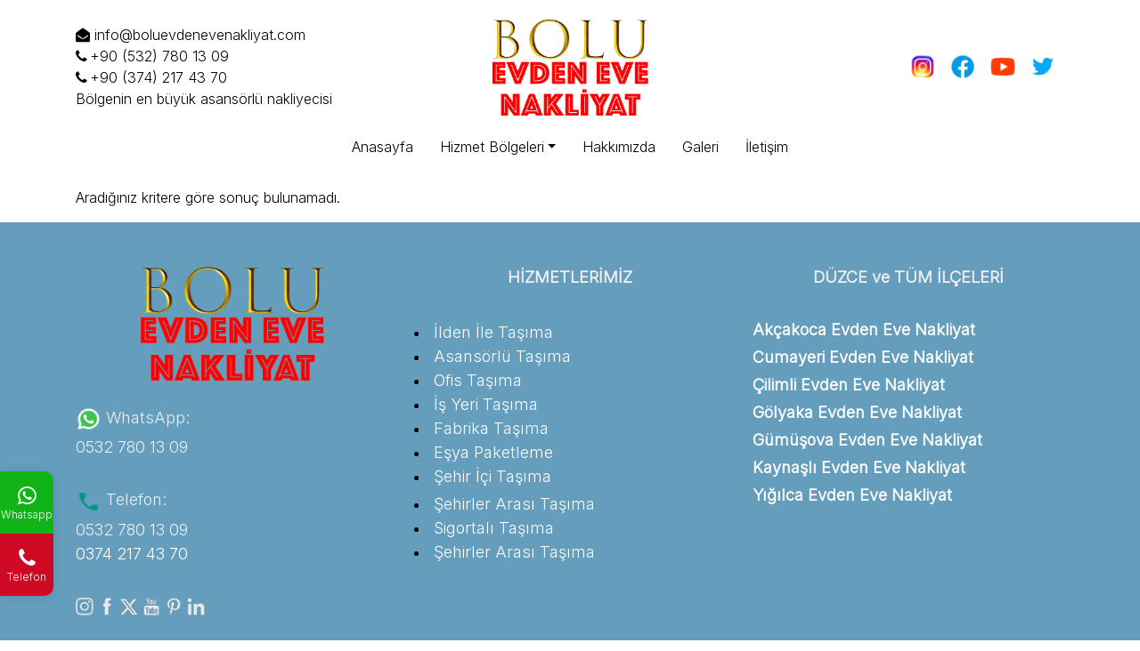

--- FILE ---
content_type: text/html; charset=UTF-8
request_url: https://www.boluevdenevenakliyat.com/tag/yenicaga-evden-eve-nakliye/
body_size: 20700
content:
<!doctype html>
<html>
    <head>
        <meta charset="utf-8">
        <meta name="viewport" content="width=device-width, initial-scale=1, shrink-to-fit=no">
        <meta property="og:title" content="Bolu Evden Eve Nakliyat - Deneyimli ve güvenli hizmet">
        <meta property="og:description" content="Bolu Evden Eve Nakliyat hizmetleri ile ilgili internet sayfasıdır. Bolu Evden Eve Nakliyat hakkında bilgi ve fotoğraflar içerir.">
        <meta property="og:image" content="">
        <meta property="og:url" content="https://www.boluevdenevenakliyat.com:443/tag/yenicaga-evden-eve-nakliye/">
        <meta name="twitter:title" content="Bolu Evden Eve Nakliyat - Deneyimli ve güvenli hizmet">
        <meta name="twitter:description" content="Bolu Evden Eve Nakliyat hizmetleri ile ilgili internet sayfasıdır. Bolu Evden Eve Nakliyat hakkında bilgi ve fotoğraflar içerir.">
        <meta name="twitter:image" content="">
        <meta name="twitter:card" content="summary_large_image">
        <title>Bolu Evden Eve Nakliyat - Deneyimli ve güvenli hizmet</title>
        <meta name="description" content="Bolu Evden Eve Nakliyat hizmetleri ile ilgili internet sayfasıdır. Bolu Evden Eve Nakliyat hakkında bilgi ve fotoğraflar içerir."><link rel="alternate" type="application/rss+xml" title="RSS" href="http://boluevdenevenakliyat.com/rss.php" />

<link rel="icon" href="http://boluevdenevenakliyat.com/uploads/favicon.ico" type="image/x-icon" />
        <meta name="keywords" content="Bolu Evden Eve Nakliyat, Bolu Evden Eve Taşıma, Bolu Evden Eve,">
        <link href="/static/bs4/min.css" rel="stylesheet">
        <link href="/css/font-awesome-4.7.0/css/font-awesome.min.css" rel="stylesheet">
        <link href='/static/smartmenus-1.1.0/css/sm-core-css.css' rel='stylesheet' type='text/css' />
        <link href="/static/smartmenus-1.1.0/addons/bootstrap-4/jquery.smartmenus.bootstrap-4.css" rel="stylesheet">
		<link href="/js/fancybox/jquery.fancybox-1.3.4.css" media="screen" rel="stylesheet" type="text/css" />
        			<link rel="stylesheet" type="text/css" href="/css/animation.css">
		        <link href="/tema/default/css/style.css" rel="stylesheet">
		<link href="https://fonts.googleapis.com/css2?family=Inter:wght@300&display=swap" rel="stylesheet" />

        <script type="text/javascript" src="/js/jquery/jquery.min.js"></script>
        <script type="text/javascript" src="/static/bs4/bundle.min.js"></script>
                	<script type="text/javascript" src="/js/wow.js"></script>
        	<script type="text/javascript">$(function(){new WOW().init();});</script>
                <script type="text/javascript" src="/js/tooltip.js"></script>
        <script type="text/javascript" src="/js/fancybox/jquery.fancybox-1.3.4.pack.js"></script>
                <script type="text/javascript" src="/tema/default/js/default.js"></script>
                <style>body {background: ;}</style>        <style>body {font-family: 'Inter', sans-serif;;}* {
  transition: all .5s ease;
}

.header {
  top: 0;
  width: 100%;
  z-index: 1200;
}

.site-header .row, #header-wrap .row {
  align-items: flex-start !important;
}

.top-bar {
  padding: 15px 0 10px;
}

.topbar-link li a {
  color: #000;
}

.logo img {
  height: 110px;
  vertical-align: middle;
  border-style: none;
}

.img-center {
  display: inline-block !important;
  max-width: 100%;
}

.social-icons ul {
  padding: 0;
  margin: 0;
  line-height: 0;
}

.social-icons li {
  display: inline-block;
  list-style: none;
  padding: 0;
  margin: 0 8px 0 0;
}

#header-wrap {
  width: 100%;
  background: rgba(255,255,255,.08);
}

.header-2 #header-wrap .navbar-nav {
  margin-right: auto !important;
}

.header-2 #header-wrap .logo {
  display: none;
}

.header-2 button {
  color: #000;
}

@media (max-width: 992px) {
  .header-2 #header-wrap .logo {
    display: block;
  }
}

@media (max-width: 992px) {
  .navbar-toggler {
    background: #fff;
    border-radius: 0;
    -webkit-box-shadow: 0 18px 42px 0 rgba(28,30,35,.15);
    -moz-box-shadow: 0 18px 42px 0 rgba(28,30,35,.15);
    box-shadow: 0 18px 42px 0 rgba(28,30,35,.15);
  }
    
}

@media (max-width: 992px) {
  .header-2 .top-bar {
    display: none;
  }
}
.navbar-nav {
  position: relative;
}

.navbar-nav .nav-item {
  margin: 0 15px;
}

.navbar-nav .nav-link {
  color: #000;
  font-weight: 500;
  padding: 0 !important;
  text-transform: capitalize;
  flex-direction: column;
  align-items: flex-start;
  overflow: hidden;
  position: relative;
}

.nav-item.dropdown .dropdown-menu a {
  display: block;
  padding: 10px 20px;
    padding-left: 20px;
  border-radius: 5px;
  white-space: nowrap;
  position: relative;
  background: 0 0;
  color: #000;
  font-size: 14px;
  font-weight: 400;
}

.nav-item.dropdown .dropdown-menu a:hover {
  background: #f9a305;
  color: #fff;
  padding-left: 15px;
}

.nav-item.dropdown a:focus, a:hover {
  color: #000;
  text-decoration: none !important;
}

@media (min-width: 992px) {
    .dropdown:hover .dropdown-menu {
        display: block;
    }
}

@media (max-width: 992px) {
  .navbar-collapse {
    background: #fff;
    max-height: 400px;
    overflow: auto;
    border: medium;
    left: 0;
    padding: 0;
    width: 100%;
    -webkit-box-shadow: 5px 8px 30px 0 rgba(31,35,37,.08);
    -moz-box-shadow: 5px 8px 30px 0 rgba(31,35,37,.08);
    box-shadow: 5px 8px 30px 0 rgba(31,35,37,.08);
  }
}

@media (max-width: 992px) {
  .navbar-nav .nav-link {
    padding: 10px !important;
    color: #23244a;
  }
}

@media (max-width: 992px) {
  .navbar-nav .nav-link:hover, .navbar-nav .nav-link.active, #header-wrap.fixed-header .navbar-nav .nav-link:hover, #header-wrap.fixed-header .navbar-nav .nav-link.active {
    background: #f9a305;
    color: #fff !important;
  }
}.body-wrapper {margin-top: px!important;}@media (min-width : 576px) {.body-wrapper {margin-top: px!important;}}@media (min-width : 768px) {.body-wrapper {margin-top: px!important;}}@media (min-width : 992px) {.body-wrapper {margin-top: px!important;}}</style>    </head>
 	<body>
		
    	
	
	<header id="site-header" class="header header-2">
    <div class="top-bar">
        <div class="container">
            <div class="row align-items-center">
                <div class="col-lg-4 col-md-8">
                    <div class="topbar-link text-left">
                        <ul class="nav flex-column">
                            <li class="nav-item">
                                <a href="mailto:info@duzceevdenevenakliyat.com" target="_blank" rel="nofollow"> <i class="fa fa-envelope-open"></i><span> info@boluevdenevenakliyat.com</span></a>
                            </li>
                            <li class="nav-item">
                                <a rel="nofollow" href="tel:05327801309"> <i
                                        class="fa fa-phone" style="width:16px"></i>+90 (532) 780 13 09</a>
                            </li>
                            <li class="nav-item">
                                <a rel="nofollow" href="tel:03742174370"> <i
                                        class="fa fa-phone" style="width:16px"></i>+90 (374) 217 43 70</a>
                            </li>
                          <li class="nav-item">
                      Bölgenin en büyük asansörlü nakliyecisi
                            </li>
                        </ul>
                    </div>
                </div>
                <div class="col-lg-4 col-md-6 d-none d-lg-block text-center">
                  <a class="navbar-brand logo mr-0" href="/">
                        <img id="logo-img2" class="img-center" src="/userfiles/logo.png" alt="Bolu Evden Eve Nakliyat">
                    </a>
                </div>
                <div class="col-lg-4 col-md-4 text-right">
                    <div class="social-icons social-hover top-social-list text-right">
                        <div class="social-icons social-hover top-social-list text-right">
                            <ul class="list-inline">
                                 <li class="social-insta">
                                    <a href="http://instagram.com/instagram" target="_blank"><img src="/uploads/ins.png" width=32 height=32 /></a> 
                                </li>
                              	<li class="social-facebook">	    	
                                  <a href="http://facebook.com/facebook" target="_blank"><img src="/uploads/face.png" width=32 height=32 /></a>
                                </li>
                                <li class="social-youtube">
                                  <a href="https://youtube.com" target="_blank"><img src="/uploads/tube.png" width=32 height=32 /></a> 
                                </li>
                                <li class="social-twitter">
                                  <a href="https://www.twitter.com" target="_blank"><img src="/uploads/tw.png" width=32 height=32 /></a> 
                                </li>
                              
                            </ul>
                        </div>
                    </div>
                </div>
            </div>
        </div>
    </div>
    <div id="header-wrap">
        <div class="container">
            <div class="row">
                <div class="col-lg-12">

                    <nav class="navbar navbar-expand-lg">
                      <a class="navbar-brand logo" href="/">
                        <img id="logo-img" class="img-center" src="/userfiles/logo.png">
</a>
<button class="navbar-toggler" type="button" data-toggle="collapse" data-target="#navbarNavDropdown" aria-expanded="false" aria-label="Toggle navigation"> <i class="fa fa-bars" style="color:#000; font-size:28px;"></i>
</button>
                      
                        <div class="collapse navbar-collapse" id="navbarNavDropdown">

                            <ul class="nav navbar-nav ml-auto">
                                <li class="nav-item"> 
                                  <a class="nav-link" href="/">Anasayfa</a>
                                </li>
                              
                                <li class="nav-item dropdown"> 
                                  <a class="nav-link dropdown-toggle " href="#" data-toggle="dropdown">Hizmet Bölgeleri</a>
                                    <ul class="dropdown-menu">
                                        <li>
                                          <a href="/bolu-evden-eve-nakliyat">Bolu Merkez</a>
                                        </li>
                                      
                                      <li>
                                          <a href="/gerede-evden-eve-nakliyat">Gerede</a>
                                        </li>
                                      
                                      <li>
                                          <a href="/yenicaga-evden-eve-nakliyat">Yeniçağa</a>
                                        </li>
                                      
                                      <li>
                                        <a href="/mudurnu-evden-eve-nakliyat">Mudurnu</a>
                                        </li>
                                      
                                      <li>
                                          <a href="/mengen-evden-eve-nakliyat">Mengen</a>
                                        </li>
                                      
                                      <li>
                                          <a href="/seben-evden-eve-nakliyat">Seben</a>
                                        </li>
                                      
                                      <li>
                                          <a href="/dortdivan-evden-eve-nakliyat">Dörtdivan</a>
                                        </li>
                                      
                                      <li>
                                          <a href="/sik-evden-eve-nakliyat">Kıbrıscık</a>
                                        </li>
                                    </ul>
                                </li>
                                <li class="nav-item"> 
                                  <a class="nav-link" href="/icerik/389/17/hakkImIzda">Hakkımızda</a>
                                 
                                </li>
                                <li class="nav-item"> 
                                  <a class="nav-link" href="/galeri/118/17">Galeri</a>
                                </li>
                                <li class="nav-item"> 
                                  <a class="nav-link " href="/iletisim/17">İletişim</a>
                                </li>
                            </ul>
                        </div>
                    </nav>
                </div>
            </div>
        </div>
    </div>
</header>		
	
<!-- SLIDER -->

<!-- END: SLIDER -->
		<div class="body-wrapper">
		<section class="page not_front_page tag " >
    		<div class="container">
    			    			<p>Aradığınız kritere göre sonuç bulunamadı.</p>    		</div>
    	</section>
	</div>

<footer class="custom_site_footer_3 customizable"  style="background-color: #659DBD;">
	<div class="container">
		<div class="row">
			<div class="col-md-6 col-lg-4"><p style="text-align: center; "><img src="/uploads/logo.png" style="width: 209px;"></p><p><font color="#efefef">&nbsp;<br><span style="width: 28.5078px; height: 28.5078px;"><img src="https://boluevdenevenakliyat.com/uploads/wa.png" style="width: 28.5078px; height: 28.5078px;"></span><span style="font-size: 18px; font-weight: 700;">&nbsp;</span><span style="font-size: 18px;">WhatsApp:</span><br></font></p><p><span style="font-size: 18px;"><a href="https://api.whatsapp.com/send?phone=905468509611" target="_blank"><font color="#efefef">0532 780 13 09</font></a></span></p><p><font color="#efefef">&nbsp;</font></p><p><font color="#efefef"><img src="https://boluevdenevenakliyat.com/uploads/call.png" style="width: 28.5078px; height: 28.5078px;"><span style="font-size: 18px; font-weight: 700;">&nbsp;</span><span style="font-size: 18px;">Telefon:</span><span style="font-size: 18px;"><br></span></font></p><p><span style="font-size: 18px;"><a href="tel:0532 780 13 09" target="_blank"><font color="#efefef">0532 780 13 09</font></a><br><a href="tel:0374 217 43 70" target="_blank">0374 217 43 70</a></span></p><p><br></p><p><a href="https://www.instagram.com/cerkez.dursun.14" target="_blank"><img src="https://boluevdenevenakliyat.com/uploads/ins-mini-b.png" style="width: 20px;" alt="" width="" height="" title="" class="" role="" data-hover-image=""></a>&nbsp;<a href="https://www.facebook.com/" target="_blank"><img src="https://boluevdenevenakliyat.com/uploads/face-mini-b.png" alt="" width="" height="" title="" class="" role="" data-hover-image="" style="width: 20px;"></a>&nbsp;<a href="https://www.x.com/" target="_blank"><img src="https://boluevdenevenakliyat.com/uploads/x-mini-b.png" alt="" width="" height="" title="" class="" role="" data-hover-image="" style="width: 20px;"></a>&nbsp;<a href="https://www.youtube.com/" target="_blank"><img src="https://boluevdenevenakliyat.com/uploads/youtube-mini-b.png" alt="" width="" height="" title="" class="" role="" data-hover-image="" style="width: 20px;"></a>&nbsp;<a href="https://www.pinterest.com/" target="_blank"><img src="https://boluevdenevenakliyat.com/uploads/pinterest-mini-b.png" alt="" width="" height="" title="" class="" role="" data-hover-image="" style="width: 20px;"></a>&nbsp;<a href="https://www.linkedin.com/" target="_blank"><img src="https://boluevdenevenakliyat.com/uploads/linkedin-mini-b.png" alt="" width="" height="" title="" class="" role="" data-hover-image="" style="width: 20px;"></a></p><p><br></p><p>&nbsp;</p></div>
			<div class="col-md-6 col-lg-4"><p style="text-align: center; "><span style="font-size: 18px;"><b><font color="#efefef">HİZMETLERİMİZ</font></b></span></p><p style="text-align: center; "><span style="font-size: 18px;"><b><font color="#efefef"> </font></b></span></p><p>

</p><li><span style="font-size: 18px;"><font color="#ffffff">İlden İle Taşıma</font></span></li><li><span style="font-size: 18px;"><font color="#ffffff">Asansörlü Taşıma</font></span></li><li><span style="font-size: 18px;"><font color="#ffffff">Ofis Taşıma</font></span></li><li><span style="font-size: 18px;"><font color="#ffffff">İş Yeri Taşıma</font></span></li><li><span style="font-size: 18px;"><font color="#ffffff">Fabrika Taşıma</font></span></li><li><span style="font-size: 18px;"><font color="#ffffff">Eşya Paketleme</font></span></li><li><span style="font-size: 18px;"><font color="#ffffff">Şehir İçi Taşıma</font></span></li><p><span style="font-size: 18px;"><font color="#ffffff"></font></span><span style="font-size: 18px;"><font color="#ffffff"></font></span><span style="font-size: 18px;"><font color="#ffffff"></font></span><span style="font-size: 18px;"><font color="#ffffff"></font></span><span style="font-size: 18px;"><font color="#ffffff"></font></span><span style="font-size: 18px;"><font color="#ffffff"></font></span><span style="font-size: 18px;"><font color="#ffffff"></font></span></p><li><span style="font-size: 18px;"><font color="#ffffff">Şehirler Arası Taşıma</font></span></li>
<span style="font-size: 18px;"><font color="#ffffff"></font></span><li><span style="font-size: 18px;"><font color="#ffffff">Sigortalı Taşıma</font></span></li>
<span style="font-size: 18px;"><font color="#ffffff"></font></span><li><span style="font-size: 18px;"><font color="#ffffff">Şehirler Arası Taşıma</font></span></li>
<p><br></p><p> <br></p></div>
			<div class="col-md-6 col-lg-4"><p style="text-align: center; "><font color="#efefef"><span style="font-size: 18px;"><b>DÜZCE ve TÜM İLÇELERİ</b></span></font></p><p><font color="#efefef"><br></font></p>

<p>
<font color="#efefef"><span style="font-size: 18px;">
<b><a href="/gerede-evden-eve-nakliyat">
Akçakoca Evden Eve Nakliyat</a></b>

</span>
</font></p>
 
<p>
<font color="#efefef"><span style="font-size: 18px;">
<b><a href="/yenicaga-evden-eve-nakliyat">
Cumayeri Evden Eve Nakliyat</a></b>

</span>
</font></p>

<p>
<font color="#efefef"><span style="font-size: 18px;">
<b><a href="/mudurnu-evden-eve-nakliyat">
Çilimli Evden Eve Nakliyat</a></b>

</span>
</font></p>
 
<p>
<font color="#efefef"><span style="font-size: 18px;">
<b><a href="/mengen-evden-eve-nakliyat">
Gölyaka Evden Eve Nakliyat</a></b>

</span>
</font></p>

<p>
<font color="#efefef"><span style="font-size: 18px;">
<b><a href="/seben-evden-eve-nakliyat">
Gümüşova Evden Eve Nakliyat</a></b>

</span>
</font></p>

<p>
<font color="#efefef"><span style="font-size: 18px;">
<b><a href="/dortdivan-evden-eve-nakliyat">
Kaynaşlı Evden Eve Nakliyat</a></b>

</span>
</font></p>

<p>
<span style="font-size: 18px;"><font color="#efefef">
<b><a href="/kibriscik-evden-eve-nakliyat">
Yığılca Evden Eve Nakliyat</a></b></font></span></p><p><span style="font-size: 18px;"><font color="#efefef"><b><br></b></font></span></p><p><span style="font-size: 18px;"><font color="#efefef"><b> </b>
</font>
</span>
</p>
</div>
		</div>
		<div class="row">
			<div class="col-md-12">
<p style="text-align: right;">

<!--
<a class="rss" href="http://boluevdenevenakliyat.com/rss.php?tag=icerik">İçerik Rss</a> - <a class="rss" href="http://boluevdenevenakliyat.com/rss.php?tag=haber">Haberler Rss</a>
-->
 
</p>
<p style="text-align: right;"><a href="http://www." target="_blank"></a></p></div>
		</div>
	</div>
</footer>
<div class="contact-col">
		<a href="https://api.whatsapp.com/send?phone=905327801309" target="_blank" class="contact-col-wp-a">
		<i class="fa fa-whatsapp" aria-hidden="true"></i>
		<div>Whatsapp</div>
	</a>
		
		<a href="tel:+905327801309" target="_blank" class="contact-col-phone-a">
		<i class="fa fa-phone" aria-hidden="true"></i>
		<div>Telefon</div>
	</a>
		
		
	</div>    
	<a id="scrollUp" class="sayfa_basi_arkaplan" href="javascript:;" style="position: fixed; z-index: 2147483647; display: none;">
		<span class="fa fa-angle-up sayfa_basi_ikon" aria-hidden="true"></span>
	</a>

    				</body>
</html>


--- FILE ---
content_type: text/css
request_url: https://www.boluevdenevenakliyat.com/tema/default/css/style.css
body_size: 14619
content:
body {
    color: #000;
}

a {
    -webkit-transition: all 0.35s;
    -moz-transition: all 0.35s;
    transition: all 0.35s;
} 
  
/* henüz tıklanmamış */
a:link {
  color: #fff;
}

/* tıklanmış link */
a:visited {
  color: #000;
}

/* mouse üzerindeyken */
a:hover {
  color: #fff;
}

/* mouse tıklandığında */
a:active {
  color: lightgray;

}

.jumbotron {
    padding-top: 3rem;
    padding-bottom: 3rem;
    margin-bottom: 0;
    background-color: #fff;
}

h1 {
    font-size: 25px;
}

.jumbotron p:last-child {
    margin-bottom: 0;
}

.jumbotron h1 {
    font-weight: 300;
}

.jumbotron .container {
    max-width: 40rem;
}

footer {
    padding-top: 3rem;
    padding-bottom: 3rem;
}

footer p {
    margin-bottom: .25rem;
}

.header-standart {
    background-color: #005c96;
}

.header-standart .navbar-collapse>ul>li>a {
    color: #fff !important;
}

.header_type_site_header_1_margin_top {
    margin-top: 116px;
}

.header_type_site_header_1_neg_margin_top {
    margin-top: -91px;
}

.img-hover-zoom {
    -webkit-transition: all 0.9s ease;
    -moz-transition: all 0.9s ease;
    -o-transition: all 0.9s ease;
    -ms-transition: all 0.9s ease;
    transition: all 0.9s ease;
}

.img-hover-zoom:hover {
    -webkit-backface-visibility: hidden;
    backface-visibility: hidden;
    -webkit-transform: translateZ(0) scale(1.2);
    -moz-transform: scale(1.2);
    -ms-transform: scale(1.2);
    -o-transform: translatZ(0) scale(1.2);
    transform: translateZ(0) scale(1.2);
}

section.customizable {
    padding: 0px;
}

section.full_width_customizable {
    padding: 0px!important;
}

@media ( max-width : 575.98px) {
    section.customizable {
        padding-left: 0px !important;
        padding-right: 0px !important;
    }
    section.custom_dynamic_box_1 {
        padding-left: 20px !important;
        padding-right: 20px !important;
    }
    section h1 {
        font-size: 1.25rem;
    }
    section.haber h3 {
        font-size: 1.3rem;
    }
    h3 {
        font-size: 1.0rem;
        line-height: 1.5;
    }
}

@media ( min-width : 576px) {
    a.nav-link {

    }
    .jumbotron {
        padding-top: 6rem;
        padding-bottom: 6rem;
    }
    h3 {
        font-size: 1.2rem;
        line-height: 1.5;
    }
}

@media ( min-width : 768px) {
    .jumbotron {
        padding-top: 6rem;
        padding-bottom: 6rem;
    }
    a.nav-link {

    }

    a.dropdown-item {

    }

    h3 {
        font-size: 1.4rem;
        line-height: 1.5;
    }
    .fixed-top-responsive {
        position: fixed;
        top: 0;
        right: 0;
        left: 0;
        z-index: 1030
    }
    .margin-top-100 {
        margin-top: 140px!important;
    }

    .carousel-inner > .carousel-item > a > img, .carousel-inner > .carousel-item > img, .img-responsive, .thumbnail a > img, .thumbnail > img {
        width: 100%;
    }

    #mainNav.navbar-shrink{
        border-color:rgba(34,34,34,.1);
        background-color:#fff!important;
    }
}

@media ( max-width : 768px) {
    h1 {
        font-size: 18px;
    }
    .margin-top-100 {
        margin-top: 30px!important;
    }
    .carousel-item h5 {
        margin-top: 15px;
    }
}


section.customizable .container {
    padding-top: 40px;
    padding-bottom: 40px;
    overflow: auto;
}

section.custom_slide_1 {
    padding: 0px;
}

section.custom_knowledge_base {
    padding: 0px;
}

section.custom_faq .card-header a {
    color: #000 !important;
}

section.custom_products .product img, .product_row .product img {
    max-width: 80%;
    margin-top: 28px;
}

section.custom_album_photos .image img, section.custom_albums .image img
{
    max-width: 100%;
}

section.custom_album_photos .big-borderless {
    padding-left: 5px;
    padding-right: 5px;
}

section.custom_album_photos .big-borderless img {
    margin-bottom: 10px;
}

section h2 {
    margin-bottom: 30px;
}

.body-wrapper {
    margin-top: 25px;
}

/* social icons */
ul.social-network {
    list-style: none;
    display: inline;
    margin-left: 0 !important;
    padding: 0;
}

ul.social-network li {
    display: inline;
    margin: 0 5px;
}

.social-network a.icoRss:hover {
    background-color: #F56505;
}

.social-network a.icoFacebook:hover {
    background-color: #3B5998;
}

.social-network a.icoTwitter:hover {
    background-color: #33ccff;
}

.social-network a.icoGoogle:hover {
    background-color: #BD3518;
}

.social-network a.icoWhatsapp:hover {
    background-color: #01C501;
}

.social-network a.icoStumble:hover {
    background-color: #EB4924;
}

.social-network a.icoLinkedin:hover {
    background-color: #0177B5;
}

.social-network a.icoRss:hover i, .social-network a.icoFacebook:hover i,
.social-network a.icoTwitter:hover i, .social-network a.icoGoogle:hover i,
.social-network a.icoWhatsapp:hover i, .social-network a.icoStumble:hover i,
.social-network a.icoLinkedin:hover i {
    color: #fff;
}

a.socialIcon:hover, .socialHoverClass {
    color: #44BCDD;
}

.social-circle li a {
    display: inline-block;
    position: relative;
    margin: 0 auto 0 auto;
    -moz-border-radius: 50%;
    -webkit-border-radius: 50%;
    border-radius: 50%;
    text-align: center;
    width: 50px;
    height: 50px;
    font-size: 20px;
}

.social-circle li i {
    margin: 0;
    line-height: 50px;
    text-align: center;
}

.social-circle li a:hover i, .triggeredHover {
    -moz-transform: rotate(360deg);
    -webkit-transform: rotate(360deg);
    -ms--transform: rotate(360deg);
    transform: rotate(360deg);
    -webkit-transition: all 0.2s;
    -moz-transition: all 0.2s;
    -o-transition: all 0.2s;
    -ms-transition: all 0.2s;
    transition: all 0.2s;
}

.social-circle i {
    color: #fff;
    -webkit-transition: all 0.8s;
    -moz-transition: all 0.8s;
    -o-transition: all 0.8s;
    -ms-transition: all 0.8s;
    transition: all 0.8s;
}

.custom_social_share a, .news a {
    background-color: #D3D3D3;
}

#scrollUp {
    right: 15px;
    background: #fff;
    bottom: 55px;
    text-align: center;
    padding: 10px;
    color: #ccc;
    -moz-box-shadow: 0 0 5px #888;
    -webkit-box-shadow: 0 0 5px #888;
    box-shadow: 0 0 5px #888;
}

.float {
    position: fixed;
    width: 60px;
    height: 60px;
    bottom: 40px;
    left: 10px;
    background-color: #25d366;
    color: #FFF;
    border-radius: 50px;
    text-align: center;
    font-size: 30px;
    box-shadow: 2px 2px 3px #999;
    z-index: 100;
}

.my-float {
    margin-top: 16px;
}

.float2 {
    position: fixed;
    width: 60px;
    height: 60px;
    bottom: 40px;
    left: 55px;
    background-color: #25d366;
    color: #FFF;
    border-radius: 50px;
    text-align: center;
    font-size: 30px;
    box-shadow: 2px 2px 3px #999;
    z-index: 100;
}

.my-float2 {
    margin-top: 16px;
}

.rss {
    font-size: 12px;
}

.white {
    color: #fff !important;
}

.last-news .item-box-last-news-body .mt {
    float: left;
    margin-top: -20px;
    padding-top: 20px;
}

.last-news .item-box-last-news-body .bg-blue-ui {
    background-color: #708198 !important;
}

.last-news .carousel-indicators {
    left: 0;
    top: -35px;
    height: 50%;
    z-index: 0;
}

.last-news .carousel-indicators li {
    background: #708198;
    border-radius: 50%;
    border-top: 1px solid transparent;
    border-bottom: 1px solid transparent;
    width: 8px;
    height: 7px;
}

.last-news .carousel-indicators .active {
    background: #0fc9af;
}

.item-carousel-last-news-block {
    outline: medium none;
    padding: 15px;
}

.item-box-last-news {
    z-index: 4;
    padding: 20px;
}

.item-box-last-news-image {
    position: relative;
}

.container-last-news .item-col {
	border: 1px solid #dadada;
}

.item-box-last-news-image figure img {
    width: 100%;
    height: 200px;
	object-fit: cover;
}

.item-box-last-news-date {
    position: absolute;
    z-index: 5;
    padding: 4px 20px;
    top: -20px;
    right: 8px;
    background-color: #41cb52;
}

.item-box-last-news-date span {
    color: #fff;
    display: block;
    text-align: center;
    line-height: 1.2;
}

.item-box-last-news-date span.mon {
    font-size: 18px;
}

.item-box-last-news-date span.day {
    font-size: 16px;
}

.item-box-last-news-body {
    padding: 10px;
}

.item-heading-last-news a h5 {
    margin: 0;
    line-height: 1;
    text-decoration: none;
    transition: color 0.3s;
}

.item-box-last-news-heading {
    text-align: center;
}

.item-box-last-news-heading a {
    text-decoration: none;
}

.item-box-last-news-data p {
    font-size: 13px;
}

.item-box-last-news-data p i {
    font-size: 12px;
}

.item-box-last-news-text {
    max-height: 100px;
    overflow: hidden;
}

.btn.bg-blue-ui.white.read {
    cursor: pointer;
    padding: 4px 20px;
    float: left;
    margin-top: 10px;
}

.btn.bg-blue-ui.white.read:hover {
    box-shadow: 0px 5px 15px inset #4d5f77;
}

.page_header_img {
    text-align: center;
}

.header_type_site_header_2 {
    text-align:center;
}

.navbar {
    z-index: 9999;
}

@media (min-width: 992px) {
	.navbar-nav {
	    align-items: center;
	}
}
.carousel-indicators {
    bottom: -60px!important;
}
.mansethaberikonlari_sagsol {
    font-size: 50px;
    color: #0279ff;
}

.mansethaberikonlari_alt {
    background-color: #0279ff!important;
}

.carousel-indicators-numbers li {
    text-indent: 0;
    text-align:center;
    margin: 0 2px;
    width: 30px;
    height: 30px;
    border: none;
    border-radius: 100%;
    line-height: 30px;
    color: #fff;
    background-color: #999;
    transition: all 0.25s ease;
}

.carousel-indicators-numbers li.active, .carousel-indicators-numbers li:hover {
    margin: 0 2px;
    width: 30px;
    height: 30px;
}

section.custom_news .container {
    padding-bottom: 55px!important;
}

section.custom_news h5 {
    font-size: 1.65em;
}

section.custom_news .news-spot {
    font-size: 1.3em;
}

.sayfa_basi_arkaplan {
    background-color: #0279ff!important;
}

.sayfa_basi_ikon {
    color: #fff;
}

@media ( max-width : 768px) {
    .carousel-indicators {
        margin-right: 0;
        margin-left: 0;
    }

    .carousel-indicators-numbers li {
        width: 25px;
        height: 25px;
        line-height: 25px;
    }

    .carousel-indicators-numbers li.active, .carousel-indicators-numbers li:hover {
        width: 25px;
        height: 25px;
        line-height: 25px;
    }
}

section.haber .container {
    max-width: 740px!important;
    margin-top: 25px;
}


section.haber .container h2,
section.portfolio .container h2 {
    text-align:center;
}

section.custom_portfolio_cards_2 .portfolio_item {
	padding: 25px;
	border: 1px solid #ccc;
}

section.custom_portfolio_cards_2 .portfolio_item:nth-child(even) {
	border-left: none;
}

section.custom_portfolio_cards_2 .item-row:nth-child(n+3) .portfolio_item {
	border-top: none;
}

.container-last-news .item-col:nth-child(n+2) {
	border-left: none;
}
section.custom_portfolio_cards_3 .item-box-last-news-image {

	overflow: hidden;
}

section.custom_portfolio_cards_3 .item-box-last-news-image a img {
		transition: all 0.8s ease-in-out;
}

section.custom_portfolio_cards_3 .item-box-last-news-image a img:hover {
  transform: scale(1.2) rotate(5deg);
}

section.custom_portfolio_cards_3 figure {
	margin: 0!important;
}

section.custom_portfolio_cards_3 .item-box-last-news-image {
	border-radius: 20px;
}

section.custom_portfolio_cards_3 .container-last-news .item-col {
	border: none!important;	
}

section.custom_portfolio_cards_3 .item-box-last-news-body {
	padding: 10px;
	width: 80%;
	background-color: #fff;
	min-height: 120px;
	margin-top: -20px;
	z-index: 9999;
	position: relative;
	height: 120px;
	border-radius: 0 20px 20px 20px;
	box-shadow: 0 3px 16px 0 rgba(0,0,0,0.1);
}

section.custom_portfolio_cards_3  .item-box-last-news-heading {
	position: relative;
	top: 50%;
	-webkit-transform: translateY(-50%);
	-ms-transform: translateY(-50%);
	transform: translateY(-50%);
	padding-right: 20px;
	text-align: left;
}

section.custom_portfolio_cards_3 .item-box-last-news {
	padding: 4px;
}

section.custom_portfolio_cards_3 .item-box-last-news-image figure img {
	height: 300px!important;	
}

section.custom_portfolio_cards_3 .read-more-arrow {
	position: absolute;
	right: -18px;
	bottom: 20px;
	font-size: 16px;
	font-weight: 600;
	width: 40px;
	height: 40px;
	line-height: 40px;
	display: block;
	text-align: center;
	border-radius: 50px;
	background: #0279ff;
}

section.custom_portfolio_cards_3 .read-more-arrow a {
	color: #fff!important;
}

section.custom_portfolio_cards_3  .item-box-last-news-heading a {
	color: #353534!important;	
}				

.fancybox-wrap {
    z-index: 10001!important;
}

.fancybox-overlay {
    z-index: 10000!important;
}

.contact-col {
	position: fixed;
	left: 0;
	bottom: 50px;
	z-index: 10000;
	width: 60px;
	overflow: hidden;
	border-radius: 0px 10px 10px 0px;
	box-shadow: 0 1px 10px 0 rgb(0 0 0 / 10%);
}

.contact-col a {
	display: flex;
	align-items: center;
	justify-content: center;
	flex-direction: column;
	text-align: center;
	border-radius: 0;
	font-size: 12px;
	line-height: 1;
	width: 60px;
	height: 70px;
	padding: 5px;
	text-decoration: none;
	color: #fff!important;
}

.contact-col div {
	padding-top: 4px;
}

.contact-col i {
	font-size: 24px!important;
}

.contact-col-wp-a {
	background-color: #10b416;
}

.contact-col-phone-a {
	background-color: #cf0923;
}

.contact-col-mail-a {
	background-color: #17479d;
}

.contact-col-map-a {
	background-color: #fbbc04;
}

@media only screen and (max-width: 767px) {
  .contact-col {
    display: flex;
    align-items: center;
    justify-content: center;
    border-radius: 0;
    width: 100%;
    height: 60px;
    bottom: 0;
  }
  
   .contact-col a  {
    flex-direction: row;
    width: 50%;
    height: 60px;
    font-size: 15px;
  }
  
  .contact-col div {
	padding-top: 0px!important;
	padding-left: 5px;
	}
}


--- FILE ---
content_type: application/javascript
request_url: https://www.boluevdenevenakliyat.com/tema/default/js/default.js
body_size: 3446
content:
/*! Bootstrap Carousel Swipe jQuery plugin v1.1 | https://github.com/maaaaark/bcSwipe | MIT License */
!function(t){t.fn.bcSwipe=function(e){var n={threshold:50};return e&&t.extend(n,e),this.each(function(){function e(t){1==t.touches.length&&(u=t.touches[0].pageX,c=!0,this.addEventListener("touchmove",o,!1))}function o(e){if(c){var o=e.touches[0].pageX,i=u-o;Math.abs(i)>=n.threshold&&(h(),t(this).carousel(i>0?"next":"prev"))}}function h(){this.removeEventListener("touchmove",o),u=null,c=!1}var u,c=!1;"ontouchstart"in document.documentElement&&this.addEventListener("touchstart",e,!1)}),this}}(jQuery);
jQuery(document).ready(function() {
	"use strict";

	$('[data-hover-image]:not([data-hover-image=""])').mouseover(function(){
		var t = $(this);
		t.attr('data-hoversrc', t.attr('src') );
		t.attr('src', t.data('hoverImage') );
	}).mouseout(function(){
		var t = $(this);
		t.attr('src', t.data('hoversrc') );
	});
	
	$(document).on('click', '.sepete_ekle', function(event){
		$.ajax({
			type: "POST",
			scriptCharset: "utf-8",
			url: "/inc/sepet_ajax.php",
			data: "do=add&adet="+ $("#urun_adet_" + $(this).attr("id") ).val()+"&id="+$(this).attr("id"),
			success: function(ans) {
				if( ans == "parabirimhata") {
					alert("Para birimleri uyuşmuyor");
				} else if(ans == "stokyetersiz") {
					alert("Ürün eklenemedi. Bu üründen stokta yeteri kadar bulunmuyor. Lütfen daha sonra tekrar deneyiniz.");
				}else {
					$("#sepet_icerik").html(ans);
					alert("Ürün sepete eklendi.");
				}
			}
		});
		event.preventDefault();
	});

	function getCookie(cname) {
	    var name = cname + "=";
	    var ca = document.cookie.split(';');
	    for(var i = 0; i < ca.length; i++) {
	        var c = ca[i];
	        while (c.charAt(0) == ' ') {
	            c = c.substring(1);
	        }
	        if (c.indexOf(name) == 0) {
	            return c.substring(name.length, c.length);
	        }
	    }
	    return "";
	}


	if( getCookie('cookie-alert-box') === 'closed' ){
        $('.cookie-warning-alert').hide();
    }else {
		$(".cookie-warning-alert").show();
	}

	$('.cookie-warning-alert .alert-close').click(function( e ){
        e.preventDefault();

        document.cookie = "cookie-alert-box=closed; path=/"; 
        $('.cookie-warning-alert').hide();
    });
	
	$("a.fancybox").fancybox({
		'transitionIn'	:	'elastic',
		'transitionOut'	:	'elastic',
		'speedIn'		:	600, 
		'speedOut'		:	200,
		'padding' : 0
	});
	
	$( window ).scroll(function(e) {
		 if( $(window).scrollTop() >= 350 ) {
			 $("#scrollUp").css("display", "block");
		 }else {
			 $("#scrollUp").css("display", "none");
		 }
	});
	
	$("#scrollUp").click(function(e){
		e.preventDefault();
		$("html, body").stop().animate({scrollTop:0}, 800, 'swing');
	});
	
	$(".side_menu .dropdown-submenu ul").hide();
	$(".side_menu .dropdown-submenu ul ul").hide();
	
	$(".side_menu .dropdown-submenu > a").click(function(e){
		e.preventDefault();
		$(this).next().toggle('fast');
	});
	
	
	$(window).resize(function(){
		if($("#mainNav").hasClass('navbar-fixed-top')) {
			$(".header_type_site_header_2").css('margin-top', $("#mainNav").height());
		}
	});
	if($("#mainNav").hasClass('navbar-fixed-top')) {
		$(".header_type_site_header_2").css('margin-top', $("#mainNav").height());
	}

});

function rccb() {
	$(".rcf-submit").removeAttr("disabled");
}